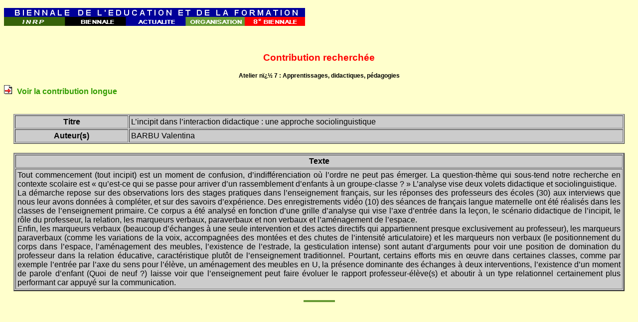

--- FILE ---
content_type: text/html
request_url: http://www.inrp.fr/biennale/8biennale/Contrib/affich.php?&num=424
body_size: 4879
content:
<!DOCTYPE HTML PUBLIC "-//W3C//DTD HTML 4.01 Transitional//EN"  "http://www.w3.org/TR/html4/loose.dtd">

<html>
<head>
<META http-equiv="Content-Type"  content="text/html; charset=iso-8859-1">
<title>INRP - Recherche d'une contribution</title>
<link rel="stylesheet" type="text/css" href="./css/links.css">
</head>

<body style="font-family:sans-serif; background:#FFC;">
<p style="text-align:center;">
<table border="0" cellspacing="0" cellpadding="0">

  <tr>
    <td><img src="../../images/Biennale/Accb.gif" hspace="0" vspace="0" border="0" width="604" height="18"></td>
  </TR>

  <tr>
    <td>
       <map name="FPMap0"> 
       <area href="http://www.inrp.fr" shape="rect" coords="-8,3,123,20">
       <area href="./../index.php" shape="rect" coords="123,3,243,18">
       <area href="./../colloques.html" shape="rect" coords="244,0,364,16">
       <area href="./../organisateurs.html" shape="rect" coords="364,0,482,16">
       <area href="./index.php" shape="rect" coords="484,1,600,16">
  
       </map>
       <img src="./images/Rub2.gif" hspace="0" vspace="0" border="0" usemap="#FPMap0" width="604" height="18">
     </td>
  </tr>
 
</table>
</p>
<br>
<p style="text-align:center; font-size:14pt; color:#F00; font-weight:bold;">
Contribution recherch&eacute;e
</p>
<p style="text-align:center; font-size:9pt; font-weight:bold;">
Atelier n&iuml;&iquest;&frac12; 7 : Apprentissages, didactiques, p&eacute;dagogies
</p>

<img src="./images/link.gif" WIDTH="18" HEIGHT="18">&nbsp;&nbsp;<a href="./longue/424.pdf"><font color="#319C00"><b>Voir la contribution longue</b></font></a><br><br><br>


<CENTER>
<TABLE WIDTH=97% BORDER=1 CELLPADDING=3 CELLSPACING=2 BGCOLOR="#CCCCCC">
<TR> 
<TD ALIGN=CENTER width="15%"><B>Titre</B></TD>
<TD ALIGN=LEFT width="65%">L’incipit dans l’interaction didactique : une approche sociolinguistique</TD>
</TR><TR>
<TD ALIGN=CENTER width="15%"><B>Auteur(s)</B></TD>
<TD ALIGN=LEFT width="65%"> BARBU Valentina</TD>
</TR>
</TABLE>

<BR>

<TABLE WIDTH=97% BORDER=2 CELLPADDING=3 CELLSPACING=2 BGCOLOR="#CCCCCC">
<TR> 
<TH COLSPAN=1 ALIGN=CENTER>Texte</TH>
</TR>
<TR>
<TD ALIGN=LEFT width="65%"><div class='texte'>Tout commencement (tout incipit) est un moment de confusion, d’indiff&eacute;renciation o&ugrave; l’ordre ne peut pas &eacute;merger. La question-th&egrave;me qui sous-tend notre recherche en contexte scolaire est &laquo; qu’est-ce qui se passe pour arriver d’un rassemblement d’enfants &agrave; un groupe-classe ? &raquo; L’analyse vise deux volets didactique et sociolinguistique.<BR>La d&eacute;marche repose sur des observations lors des stages pratiques dans l’enseignement fran&ccedil;ais, sur les r&eacute;ponses des professeurs des &eacute;coles (30) aux interviews que nous leur avons donn&eacute;es &agrave; compl&eacute;ter, et sur des savoirs d’exp&eacute;rience. Des enregistrements vid&eacute;o (10) des s&eacute;ances de fran&ccedil;ais langue maternelle ont &eacute;t&eacute; r&eacute;alis&eacute;s dans les classes de l’enseignement primaire. Ce corpus a &eacute;t&eacute; analys&eacute; en fonction d’une grille d’analyse qui vise l’axe d’entr&eacute;e dans la le&ccedil;on, le sc&eacute;nario didactique de l’incipit, le r&ocirc;le du professeur, la relation, les marqueurs verbaux, paraverbaux et non verbaux et l’am&eacute;nagement de l’espace.<BR>Enfin, les marqueurs verbaux (beaucoup d’&eacute;changes &agrave; une seule intervention et des actes directifs qui appartiennent presque exclusivement au professeur), les marqueurs paraverbaux (comme les variations de la voix, accompagn&eacute;es des mont&eacute;es et des chutes de l’intensit&eacute; articulatoire) et les marqueurs non verbaux (le positionnement du corps dans l’espace, l’am&eacute;nagement des meubles, l’existence de l’estrade, la gesticulation intense) sont autant d’arguments pour voir une position de domination du professeur dans la relation &eacute;ducative, caract&eacute;ristique plut&ocirc;t de l’enseignement traditionnel. Pourtant, certains efforts mis en œuvre dans certaines classes, comme par exemple l’entr&eacute;e par l’axe du sens pour l’&eacute;l&egrave;ve, un am&eacute;nagement des meubles en U, la pr&eacute;sence dominante des &eacute;changes &agrave; deux interventions, l’existence d’un moment de parole d’enfant (Quoi de neuf ?) laisse voir que l’enseignement peut faire &eacute;voluer le rapport professeur-&eacute;l&egrave;ve(s) et aboutir &agrave; un type relationnel certainement plus performant car appuy&eacute; sur la communication.</div></TD>
</TR>
</TABLE>

<BR>


<TABLE WIDTH=5% BORDER=0 CELLPADDING=3 CELLSPACING=2 BGCOLOR="#669933">
<TR><!-- insert_valid --></TR> 
</TABLE>

<!-- 
<A HREF="./index.php"><font face="Arial" size="3" color="#669933">Menu</font></A>
--> 

</CENTER>
</body>
</html>
 


</body>
</html>


--- FILE ---
content_type: text/css
request_url: http://www.inrp.fr/biennale/8biennale/Contrib/css/links.css
body_size: 326
content:
a:link { font-weight:bold; color:#052; text-decoration:none }
a:visited { font-weight:bold; color:#00C; text-decoration:none }
a:hover { font-weight:bold; color:#F00; text-decoration:underline; background-color:#FF8; }
a:active { font-weight:bold; color:#F00; text-decoration:none }
.texte{
	text-align : justify ;
}  
